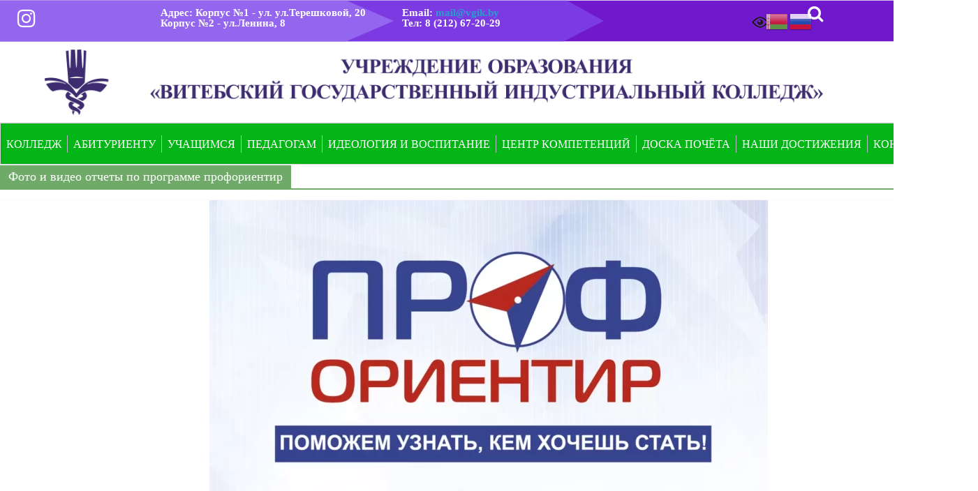

--- FILE ---
content_type: text/html; charset=UTF-8
request_url: https://vgik.by/category/abiturientu/shkola-budushhego-professionala-proforientir/proforientir/
body_size: 88884
content:
<!DOCTYPE html>
<html lang="ru-RU">
<head>
			<meta charset="UTF-8" />
		<meta name="viewport" content="width=device-width, initial-scale=1">
		<link rel="profile" href="http://gmpg.org/xfn/11" />
		<title>Фото и видео отчеты по программе профориентир &#8211; Витебский государственный индустриальный колледж</title>
<meta name='robots' content='max-image-preview:large' />
	<style>img:is([sizes="auto" i], [sizes^="auto," i]) { contain-intrinsic-size: 3000px 1500px }</style>
	<link rel='dns-prefetch' href='//fonts.googleapis.com' />
<link rel="alternate" type="application/rss+xml" title="Витебский государственный индустриальный колледж &raquo; Лента" href="https://vgik.by/feed/" />
<link rel="alternate" type="application/rss+xml" title="Витебский государственный индустриальный колледж &raquo; Лента комментариев" href="https://vgik.by/comments/feed/" />
<link rel="alternate" type="application/rss+xml" title="Витебский государственный индустриальный колледж &raquo; Лента рубрики Фото и видео отчеты по программе профориентир" href="https://vgik.by/category/abiturientu-2024/shkola-budushhego-professionala-proforientir/proforientir/feed/" />
<script type="text/javascript">
/* <![CDATA[ */
window._wpemojiSettings = {"baseUrl":"https:\/\/s.w.org\/images\/core\/emoji\/16.0.1\/72x72\/","ext":".png","svgUrl":"https:\/\/s.w.org\/images\/core\/emoji\/16.0.1\/svg\/","svgExt":".svg","source":{"concatemoji":"https:\/\/vgik.by\/wp-includes\/js\/wp-emoji-release.min.js?ver=6.8.3"}};
/*! This file is auto-generated */
!function(s,n){var o,i,e;function c(e){try{var t={supportTests:e,timestamp:(new Date).valueOf()};sessionStorage.setItem(o,JSON.stringify(t))}catch(e){}}function p(e,t,n){e.clearRect(0,0,e.canvas.width,e.canvas.height),e.fillText(t,0,0);var t=new Uint32Array(e.getImageData(0,0,e.canvas.width,e.canvas.height).data),a=(e.clearRect(0,0,e.canvas.width,e.canvas.height),e.fillText(n,0,0),new Uint32Array(e.getImageData(0,0,e.canvas.width,e.canvas.height).data));return t.every(function(e,t){return e===a[t]})}function u(e,t){e.clearRect(0,0,e.canvas.width,e.canvas.height),e.fillText(t,0,0);for(var n=e.getImageData(16,16,1,1),a=0;a<n.data.length;a++)if(0!==n.data[a])return!1;return!0}function f(e,t,n,a){switch(t){case"flag":return n(e,"\ud83c\udff3\ufe0f\u200d\u26a7\ufe0f","\ud83c\udff3\ufe0f\u200b\u26a7\ufe0f")?!1:!n(e,"\ud83c\udde8\ud83c\uddf6","\ud83c\udde8\u200b\ud83c\uddf6")&&!n(e,"\ud83c\udff4\udb40\udc67\udb40\udc62\udb40\udc65\udb40\udc6e\udb40\udc67\udb40\udc7f","\ud83c\udff4\u200b\udb40\udc67\u200b\udb40\udc62\u200b\udb40\udc65\u200b\udb40\udc6e\u200b\udb40\udc67\u200b\udb40\udc7f");case"emoji":return!a(e,"\ud83e\udedf")}return!1}function g(e,t,n,a){var r="undefined"!=typeof WorkerGlobalScope&&self instanceof WorkerGlobalScope?new OffscreenCanvas(300,150):s.createElement("canvas"),o=r.getContext("2d",{willReadFrequently:!0}),i=(o.textBaseline="top",o.font="600 32px Arial",{});return e.forEach(function(e){i[e]=t(o,e,n,a)}),i}function t(e){var t=s.createElement("script");t.src=e,t.defer=!0,s.head.appendChild(t)}"undefined"!=typeof Promise&&(o="wpEmojiSettingsSupports",i=["flag","emoji"],n.supports={everything:!0,everythingExceptFlag:!0},e=new Promise(function(e){s.addEventListener("DOMContentLoaded",e,{once:!0})}),new Promise(function(t){var n=function(){try{var e=JSON.parse(sessionStorage.getItem(o));if("object"==typeof e&&"number"==typeof e.timestamp&&(new Date).valueOf()<e.timestamp+604800&&"object"==typeof e.supportTests)return e.supportTests}catch(e){}return null}();if(!n){if("undefined"!=typeof Worker&&"undefined"!=typeof OffscreenCanvas&&"undefined"!=typeof URL&&URL.createObjectURL&&"undefined"!=typeof Blob)try{var e="postMessage("+g.toString()+"("+[JSON.stringify(i),f.toString(),p.toString(),u.toString()].join(",")+"));",a=new Blob([e],{type:"text/javascript"}),r=new Worker(URL.createObjectURL(a),{name:"wpTestEmojiSupports"});return void(r.onmessage=function(e){c(n=e.data),r.terminate(),t(n)})}catch(e){}c(n=g(i,f,p,u))}t(n)}).then(function(e){for(var t in e)n.supports[t]=e[t],n.supports.everything=n.supports.everything&&n.supports[t],"flag"!==t&&(n.supports.everythingExceptFlag=n.supports.everythingExceptFlag&&n.supports[t]);n.supports.everythingExceptFlag=n.supports.everythingExceptFlag&&!n.supports.flag,n.DOMReady=!1,n.readyCallback=function(){n.DOMReady=!0}}).then(function(){return e}).then(function(){var e;n.supports.everything||(n.readyCallback(),(e=n.source||{}).concatemoji?t(e.concatemoji):e.wpemoji&&e.twemoji&&(t(e.twemoji),t(e.wpemoji)))}))}((window,document),window._wpemojiSettings);
/* ]]> */
</script>
<style id='wp-emoji-styles-inline-css' type='text/css'>

	img.wp-smiley, img.emoji {
		display: inline !important;
		border: none !important;
		box-shadow: none !important;
		height: 1em !important;
		width: 1em !important;
		margin: 0 0.07em !important;
		vertical-align: -0.1em !important;
		background: none !important;
		padding: 0 !important;
	}
</style>
<link rel='stylesheet' id='wp-block-library-css' href='https://vgik.by/wp-includes/css/dist/block-library/style.min.css?ver=6.8.3' type='text/css' media='all' />
<style id='wp-block-library-theme-inline-css' type='text/css'>
.wp-block-audio :where(figcaption){color:#555;font-size:13px;text-align:center}.is-dark-theme .wp-block-audio :where(figcaption){color:#ffffffa6}.wp-block-audio{margin:0 0 1em}.wp-block-code{border:1px solid #ccc;border-radius:4px;font-family:Menlo,Consolas,monaco,monospace;padding:.8em 1em}.wp-block-embed :where(figcaption){color:#555;font-size:13px;text-align:center}.is-dark-theme .wp-block-embed :where(figcaption){color:#ffffffa6}.wp-block-embed{margin:0 0 1em}.blocks-gallery-caption{color:#555;font-size:13px;text-align:center}.is-dark-theme .blocks-gallery-caption{color:#ffffffa6}:root :where(.wp-block-image figcaption){color:#555;font-size:13px;text-align:center}.is-dark-theme :root :where(.wp-block-image figcaption){color:#ffffffa6}.wp-block-image{margin:0 0 1em}.wp-block-pullquote{border-bottom:4px solid;border-top:4px solid;color:currentColor;margin-bottom:1.75em}.wp-block-pullquote cite,.wp-block-pullquote footer,.wp-block-pullquote__citation{color:currentColor;font-size:.8125em;font-style:normal;text-transform:uppercase}.wp-block-quote{border-left:.25em solid;margin:0 0 1.75em;padding-left:1em}.wp-block-quote cite,.wp-block-quote footer{color:currentColor;font-size:.8125em;font-style:normal;position:relative}.wp-block-quote:where(.has-text-align-right){border-left:none;border-right:.25em solid;padding-left:0;padding-right:1em}.wp-block-quote:where(.has-text-align-center){border:none;padding-left:0}.wp-block-quote.is-large,.wp-block-quote.is-style-large,.wp-block-quote:where(.is-style-plain){border:none}.wp-block-search .wp-block-search__label{font-weight:700}.wp-block-search__button{border:1px solid #ccc;padding:.375em .625em}:where(.wp-block-group.has-background){padding:1.25em 2.375em}.wp-block-separator.has-css-opacity{opacity:.4}.wp-block-separator{border:none;border-bottom:2px solid;margin-left:auto;margin-right:auto}.wp-block-separator.has-alpha-channel-opacity{opacity:1}.wp-block-separator:not(.is-style-wide):not(.is-style-dots){width:100px}.wp-block-separator.has-background:not(.is-style-dots){border-bottom:none;height:1px}.wp-block-separator.has-background:not(.is-style-wide):not(.is-style-dots){height:2px}.wp-block-table{margin:0 0 1em}.wp-block-table td,.wp-block-table th{word-break:normal}.wp-block-table :where(figcaption){color:#555;font-size:13px;text-align:center}.is-dark-theme .wp-block-table :where(figcaption){color:#ffffffa6}.wp-block-video :where(figcaption){color:#555;font-size:13px;text-align:center}.is-dark-theme .wp-block-video :where(figcaption){color:#ffffffa6}.wp-block-video{margin:0 0 1em}:root :where(.wp-block-template-part.has-background){margin-bottom:0;margin-top:0;padding:1.25em 2.375em}
</style>
<style id='classic-theme-styles-inline-css' type='text/css'>
/*! This file is auto-generated */
.wp-block-button__link{color:#fff;background-color:#32373c;border-radius:9999px;box-shadow:none;text-decoration:none;padding:calc(.667em + 2px) calc(1.333em + 2px);font-size:1.125em}.wp-block-file__button{background:#32373c;color:#fff;text-decoration:none}
</style>
<style id='global-styles-inline-css' type='text/css'>
:root{--wp--preset--aspect-ratio--square: 1;--wp--preset--aspect-ratio--4-3: 4/3;--wp--preset--aspect-ratio--3-4: 3/4;--wp--preset--aspect-ratio--3-2: 3/2;--wp--preset--aspect-ratio--2-3: 2/3;--wp--preset--aspect-ratio--16-9: 16/9;--wp--preset--aspect-ratio--9-16: 9/16;--wp--preset--color--black: #000000;--wp--preset--color--cyan-bluish-gray: #abb8c3;--wp--preset--color--white: #ffffff;--wp--preset--color--pale-pink: #f78da7;--wp--preset--color--vivid-red: #cf2e2e;--wp--preset--color--luminous-vivid-orange: #ff6900;--wp--preset--color--luminous-vivid-amber: #fcb900;--wp--preset--color--light-green-cyan: #7bdcb5;--wp--preset--color--vivid-green-cyan: #00d084;--wp--preset--color--pale-cyan-blue: #8ed1fc;--wp--preset--color--vivid-cyan-blue: #0693e3;--wp--preset--color--vivid-purple: #9b51e0;--wp--preset--gradient--vivid-cyan-blue-to-vivid-purple: linear-gradient(135deg,rgba(6,147,227,1) 0%,rgb(155,81,224) 100%);--wp--preset--gradient--light-green-cyan-to-vivid-green-cyan: linear-gradient(135deg,rgb(122,220,180) 0%,rgb(0,208,130) 100%);--wp--preset--gradient--luminous-vivid-amber-to-luminous-vivid-orange: linear-gradient(135deg,rgba(252,185,0,1) 0%,rgba(255,105,0,1) 100%);--wp--preset--gradient--luminous-vivid-orange-to-vivid-red: linear-gradient(135deg,rgba(255,105,0,1) 0%,rgb(207,46,46) 100%);--wp--preset--gradient--very-light-gray-to-cyan-bluish-gray: linear-gradient(135deg,rgb(238,238,238) 0%,rgb(169,184,195) 100%);--wp--preset--gradient--cool-to-warm-spectrum: linear-gradient(135deg,rgb(74,234,220) 0%,rgb(151,120,209) 20%,rgb(207,42,186) 40%,rgb(238,44,130) 60%,rgb(251,105,98) 80%,rgb(254,248,76) 100%);--wp--preset--gradient--blush-light-purple: linear-gradient(135deg,rgb(255,206,236) 0%,rgb(152,150,240) 100%);--wp--preset--gradient--blush-bordeaux: linear-gradient(135deg,rgb(254,205,165) 0%,rgb(254,45,45) 50%,rgb(107,0,62) 100%);--wp--preset--gradient--luminous-dusk: linear-gradient(135deg,rgb(255,203,112) 0%,rgb(199,81,192) 50%,rgb(65,88,208) 100%);--wp--preset--gradient--pale-ocean: linear-gradient(135deg,rgb(255,245,203) 0%,rgb(182,227,212) 50%,rgb(51,167,181) 100%);--wp--preset--gradient--electric-grass: linear-gradient(135deg,rgb(202,248,128) 0%,rgb(113,206,126) 100%);--wp--preset--gradient--midnight: linear-gradient(135deg,rgb(2,3,129) 0%,rgb(40,116,252) 100%);--wp--preset--font-size--small: 13px;--wp--preset--font-size--medium: 20px;--wp--preset--font-size--large: 36px;--wp--preset--font-size--x-large: 42px;--wp--preset--spacing--20: 0.44rem;--wp--preset--spacing--30: 0.67rem;--wp--preset--spacing--40: 1rem;--wp--preset--spacing--50: 1.5rem;--wp--preset--spacing--60: 2.25rem;--wp--preset--spacing--70: 3.38rem;--wp--preset--spacing--80: 5.06rem;--wp--preset--shadow--natural: 6px 6px 9px rgba(0, 0, 0, 0.2);--wp--preset--shadow--deep: 12px 12px 50px rgba(0, 0, 0, 0.4);--wp--preset--shadow--sharp: 6px 6px 0px rgba(0, 0, 0, 0.2);--wp--preset--shadow--outlined: 6px 6px 0px -3px rgba(255, 255, 255, 1), 6px 6px rgba(0, 0, 0, 1);--wp--preset--shadow--crisp: 6px 6px 0px rgba(0, 0, 0, 1);}:where(.is-layout-flex){gap: 0.5em;}:where(.is-layout-grid){gap: 0.5em;}body .is-layout-flex{display: flex;}.is-layout-flex{flex-wrap: wrap;align-items: center;}.is-layout-flex > :is(*, div){margin: 0;}body .is-layout-grid{display: grid;}.is-layout-grid > :is(*, div){margin: 0;}:where(.wp-block-columns.is-layout-flex){gap: 2em;}:where(.wp-block-columns.is-layout-grid){gap: 2em;}:where(.wp-block-post-template.is-layout-flex){gap: 1.25em;}:where(.wp-block-post-template.is-layout-grid){gap: 1.25em;}.has-black-color{color: var(--wp--preset--color--black) !important;}.has-cyan-bluish-gray-color{color: var(--wp--preset--color--cyan-bluish-gray) !important;}.has-white-color{color: var(--wp--preset--color--white) !important;}.has-pale-pink-color{color: var(--wp--preset--color--pale-pink) !important;}.has-vivid-red-color{color: var(--wp--preset--color--vivid-red) !important;}.has-luminous-vivid-orange-color{color: var(--wp--preset--color--luminous-vivid-orange) !important;}.has-luminous-vivid-amber-color{color: var(--wp--preset--color--luminous-vivid-amber) !important;}.has-light-green-cyan-color{color: var(--wp--preset--color--light-green-cyan) !important;}.has-vivid-green-cyan-color{color: var(--wp--preset--color--vivid-green-cyan) !important;}.has-pale-cyan-blue-color{color: var(--wp--preset--color--pale-cyan-blue) !important;}.has-vivid-cyan-blue-color{color: var(--wp--preset--color--vivid-cyan-blue) !important;}.has-vivid-purple-color{color: var(--wp--preset--color--vivid-purple) !important;}.has-black-background-color{background-color: var(--wp--preset--color--black) !important;}.has-cyan-bluish-gray-background-color{background-color: var(--wp--preset--color--cyan-bluish-gray) !important;}.has-white-background-color{background-color: var(--wp--preset--color--white) !important;}.has-pale-pink-background-color{background-color: var(--wp--preset--color--pale-pink) !important;}.has-vivid-red-background-color{background-color: var(--wp--preset--color--vivid-red) !important;}.has-luminous-vivid-orange-background-color{background-color: var(--wp--preset--color--luminous-vivid-orange) !important;}.has-luminous-vivid-amber-background-color{background-color: var(--wp--preset--color--luminous-vivid-amber) !important;}.has-light-green-cyan-background-color{background-color: var(--wp--preset--color--light-green-cyan) !important;}.has-vivid-green-cyan-background-color{background-color: var(--wp--preset--color--vivid-green-cyan) !important;}.has-pale-cyan-blue-background-color{background-color: var(--wp--preset--color--pale-cyan-blue) !important;}.has-vivid-cyan-blue-background-color{background-color: var(--wp--preset--color--vivid-cyan-blue) !important;}.has-vivid-purple-background-color{background-color: var(--wp--preset--color--vivid-purple) !important;}.has-black-border-color{border-color: var(--wp--preset--color--black) !important;}.has-cyan-bluish-gray-border-color{border-color: var(--wp--preset--color--cyan-bluish-gray) !important;}.has-white-border-color{border-color: var(--wp--preset--color--white) !important;}.has-pale-pink-border-color{border-color: var(--wp--preset--color--pale-pink) !important;}.has-vivid-red-border-color{border-color: var(--wp--preset--color--vivid-red) !important;}.has-luminous-vivid-orange-border-color{border-color: var(--wp--preset--color--luminous-vivid-orange) !important;}.has-luminous-vivid-amber-border-color{border-color: var(--wp--preset--color--luminous-vivid-amber) !important;}.has-light-green-cyan-border-color{border-color: var(--wp--preset--color--light-green-cyan) !important;}.has-vivid-green-cyan-border-color{border-color: var(--wp--preset--color--vivid-green-cyan) !important;}.has-pale-cyan-blue-border-color{border-color: var(--wp--preset--color--pale-cyan-blue) !important;}.has-vivid-cyan-blue-border-color{border-color: var(--wp--preset--color--vivid-cyan-blue) !important;}.has-vivid-purple-border-color{border-color: var(--wp--preset--color--vivid-purple) !important;}.has-vivid-cyan-blue-to-vivid-purple-gradient-background{background: var(--wp--preset--gradient--vivid-cyan-blue-to-vivid-purple) !important;}.has-light-green-cyan-to-vivid-green-cyan-gradient-background{background: var(--wp--preset--gradient--light-green-cyan-to-vivid-green-cyan) !important;}.has-luminous-vivid-amber-to-luminous-vivid-orange-gradient-background{background: var(--wp--preset--gradient--luminous-vivid-amber-to-luminous-vivid-orange) !important;}.has-luminous-vivid-orange-to-vivid-red-gradient-background{background: var(--wp--preset--gradient--luminous-vivid-orange-to-vivid-red) !important;}.has-very-light-gray-to-cyan-bluish-gray-gradient-background{background: var(--wp--preset--gradient--very-light-gray-to-cyan-bluish-gray) !important;}.has-cool-to-warm-spectrum-gradient-background{background: var(--wp--preset--gradient--cool-to-warm-spectrum) !important;}.has-blush-light-purple-gradient-background{background: var(--wp--preset--gradient--blush-light-purple) !important;}.has-blush-bordeaux-gradient-background{background: var(--wp--preset--gradient--blush-bordeaux) !important;}.has-luminous-dusk-gradient-background{background: var(--wp--preset--gradient--luminous-dusk) !important;}.has-pale-ocean-gradient-background{background: var(--wp--preset--gradient--pale-ocean) !important;}.has-electric-grass-gradient-background{background: var(--wp--preset--gradient--electric-grass) !important;}.has-midnight-gradient-background{background: var(--wp--preset--gradient--midnight) !important;}.has-small-font-size{font-size: var(--wp--preset--font-size--small) !important;}.has-medium-font-size{font-size: var(--wp--preset--font-size--medium) !important;}.has-large-font-size{font-size: var(--wp--preset--font-size--large) !important;}.has-x-large-font-size{font-size: var(--wp--preset--font-size--x-large) !important;}
:where(.wp-block-post-template.is-layout-flex){gap: 1.25em;}:where(.wp-block-post-template.is-layout-grid){gap: 1.25em;}
:where(.wp-block-columns.is-layout-flex){gap: 2em;}:where(.wp-block-columns.is-layout-grid){gap: 2em;}
:root :where(.wp-block-pullquote){font-size: 1.5em;line-height: 1.6;}
</style>
<link rel='stylesheet' id='contact-form-7-css' href='https://vgik.by/wp-content/plugins/contact-form-7/includes/css/styles.css?ver=5.8.4' type='text/css' media='all' />
<link rel='stylesheet' id='ppv-public-css' href='https://vgik.by/wp-content/plugins/document-emberdder/dist/public.css?ver=1.8.4' type='text/css' media='all' />
<link rel='stylesheet' id='vi-style-css' href='https://vgik.by/wp-content/plugins/for-the-visually-impaired/css/styles.css?ver=6.8.3' type='text/css' media='all' />
<style id='vi-style-inline-css' type='text/css'>

		.vi-on-img-button{
  background: url(https://vgik.by/wp-content/plugins/for-the-visually-impaired/img/icon_24.png) 100% 100% no-repeat;
  background-size: contain;
    display: inline-block;
    vertical-align: middle;
    height: 24px;
    width: 24px;
    text-decoration: none;
    outline: 0;
		}
#bt_widget-vi-on a {
	text-align: center;
	cursor: pointer;
	background: ;
	box-shadow: 0 -3px 0 rgba(0, 0, 0, 0.1) inset;
	border: 0 none;
	border-radius: 6px;
	overflow: hidden;
    font-size: 15px;
    padding: 13px 18px 16px;
	text-decoration: none;
	display: inline-block;
	font-family: arial;
    font-weight: 700;
	line-height: 100%;
	text-shadow: 1px 1px 0 rgba(0, 0, 0, 0.12);
	margin-top: -3px;
    color: ;
    border-radius: 10px;
    vertical-align:middle;

}


#bt_widget-vi-on a:hover {
	-o-box-shadow: 0 -1px 0 rgba(0, 0, 0, 0.14) inset;
	-moz-box-shadow: 0 -1px 0 rgba(0, 0, 0, 0.14) inset;
	-webkit-box-shadow: 0 -1px 0 rgba(0, 0, 0, 0.14) inset;
	box-shadow: 0 -1px 0 rgba(0, 0, 0, 0.14) inset;
	text-decoration: underline;	
}

#bt_widget-vi-on .vi_widget_img {
    vertical-align:middle;
}
#bt_widget-vi-on  {
	    position: relative;
    top: 0;
    left: 0;
    color: #000000;
    font-size: 18px;
    letter-spacing: 0;
    text-align: center;
}
.vi-close{
	vertical-align: middle;
	text-align: center;
	display: flex;
	justify-content: center;
	align-items: center;
	font-size: 16px;
	text-decoration: none;
	font-weight: bold;
	vertical-align: middle;
	word-break: break-all;
    word-wrap: break-word;

}
.bt_widget-vi{
	vertical-align: middle;
	text-align: center;
	
}
		
		
</style>
<link rel='stylesheet' id='baguettebox-css-css' href='https://vgik.by/wp-content/plugins/gallery-block-lightbox/dist/baguetteBox.min.css?ver=1.11.1' type='text/css' media='all' />
<link rel='stylesheet' id='megamenu-css' href='https://vgik.by/wp-content/uploads/maxmegamenu/style.css?ver=035a58' type='text/css' media='all' />
<link rel='stylesheet' id='dashicons-css' href='https://vgik.by/wp-includes/css/dashicons.min.css?ver=6.8.3' type='text/css' media='all' />
<link rel='stylesheet' id='colormag_style-css' href='https://vgik.by/wp-content/themes/colormag-pro/style.css?ver=3.2.1' type='text/css' media='all' />
<style id='colormag_style-inline-css' type='text/css'>
.colormag-button, blockquote, button, input[type=reset], input[type=button], input[type=submit], .home-icon.front_page_on, .main-navigation a:hover, .main-navigation ul li ul li a:hover, .main-navigation ul li ul li:hover>a, .main-navigation ul li.current-menu-ancestor>a, .main-navigation ul li.current-menu-item ul li a:hover, .main-navigation ul li.current-menu-item>a, .main-navigation ul li.current_page_ancestor>a, .main-navigation ul li.current_page_item>a, .main-navigation ul li:hover>a, .main-small-navigation li a:hover, .site-header .menu-toggle:hover, #masthead.colormag-header-classic .main-navigation ul ul.sub-menu li:hover > a, #masthead.colormag-header-classic .main-navigation ul ul.sub-menu li.current-menu-ancestor > a, #masthead.colormag-header-classic .main-navigation ul ul.sub-menu li.current-menu-item > a, #masthead.colormag-header-clean #site-navigation .menu-toggle:hover, #masthead.colormag-header-clean #site-navigation.main-small-navigation .menu-toggle, #masthead.colormag-header-classic #site-navigation.main-small-navigation .menu-toggle, #masthead .main-small-navigation li:hover > a, #masthead .main-small-navigation li.current-page-ancestor > a, #masthead .main-small-navigation li.current-menu-ancestor > a, #masthead .main-small-navigation li.current-page-item > a, #masthead .main-small-navigation li.current-menu-item > a, #masthead.colormag-header-classic #site-navigation .menu-toggle:hover, .main-navigation ul li.focus > a, #masthead.colormag-header-classic .main-navigation ul ul.sub-menu li.focus > a, .main-small-navigation .current-menu-item>a, .main-small-navigation .current_page_item>a, #masthead.colormag-header-clean .main-small-navigation li:hover > a, #masthead.colormag-header-clean .main-small-navigation li.current-page-ancestor > a, #masthead.colormag-header-clean .main-small-navigation li.current-menu-ancestor > a, #masthead.colormag-header-clean .main-small-navigation li.current-page-item > a, #masthead.colormag-header-clean .main-small-navigation li.current-menu-item > a, #main .breaking-news-latest, .fa.search-top:hover, .widget_featured_posts .article-content .above-entry-meta .cat-links a, .widget_call_to_action .btn--primary, .colormag-footer--classic .footer-widgets-area .widget-title span::before, .colormag-footer--classic-bordered .footer-widgets-area .widget-title span::before, .widget_featured_posts .widget-title span, .widget_featured_slider .slide-content .above-entry-meta .cat-links a, .widget_highlighted_posts .article-content .above-entry-meta .cat-links a, .category-slide-next, .category-slide-prev, .slide-next, .slide-prev, .tabbed-widget ul li, #content .wp-pagenavi .current,#content .wp-pagenavi a:hover, #secondary .widget-title span,#content .post .article-content .above-entry-meta .cat-links a, .page-header .page-title span, .entry-meta .post-format i, .format-link, .more-link, .infinite-scroll .tg-infinite-scroll, .no-more-post-text, .pagination span, .comments-area .comment-author-link span, .footer-widgets-area .widget-title span, .advertisement_above_footer .widget-title span, .sub-toggle, .error, #primary .widget-title span, .related-posts-wrapper.style-three .article-content .entry-title a:hover:before, .widget_slider_area .widget-title span, .widget_beside_slider .widget-title span, .top-full-width-sidebar .widget-title span, .wp-block-quote, .wp-block-quote.is-style-large, .wp-block-quote.has-text-align-right, .page-numbers .current{background-color:#6faa68;}a, #masthead .main-small-navigation li:hover > .sub-toggle i, #masthead .main-small-navigation li.current-page-ancestor > .sub-toggle i, #masthead .main-small-navigation li.current-menu-ancestor > .sub-toggle i, #masthead .main-small-navigation li.current-page-item > .sub-toggle i, #masthead .main-small-navigation li.current-menu-item > .sub-toggle i, #masthead.colormag-header-classic #site-navigation .fa.search-top:hover, #masthead.colormag-header-classic #site-navigation.main-small-navigation .random-post a:hover .fa-random, #masthead.colormag-header-classic #site-navigation.main-navigation .random-post a:hover .fa-random, #masthead.colormag-header-classic .breaking-news .newsticker a:hover, .dark-skin #masthead.colormag-header-classic #site-navigation.main-navigation .home-icon:hover .fa, #masthead.colormag-header-classic .main-navigation .home-icon a:hover .fa, .byline a:hover, .comments a:hover, .edit-link a:hover, .posted-on a:hover, .social-links:not(.search-random-icons-container .social-links) i.fa:hover, .tag-links a:hover, #masthead.colormag-header-clean .social-links li:hover i.fa, #masthead.colormag-header-classic .social-links li:hover i.fa, #masthead.colormag-header-clean .breaking-news .newsticker a:hover, .widget_featured_posts .article-content .entry-title a:hover, .widget_featured_slider .slide-content .below-entry-meta .byline a:hover, .widget_featured_slider .slide-content .below-entry-meta .comments a:hover, .widget_featured_slider .slide-content .below-entry-meta .posted-on a:hover, .widget_featured_slider .slide-content .entry-title a:hover, .widget_block_picture_news.widget_featured_posts .article-content .entry-title a:hover, .widget_highlighted_posts .article-content .below-entry-meta .byline a:hover, .widget_highlighted_posts .article-content .below-entry-meta .comments a:hover, .widget_highlighted_posts .article-content .below-entry-meta .posted-on a:hover, .widget_highlighted_posts .article-content .entry-title a:hover, i.fa-arrow-up, i.fa-arrow-down, #site-title a, #content .post .article-content .entry-title a:hover, .entry-meta .byline i, .entry-meta .cat-links i, .entry-meta a, .post .entry-title a:hover, .search .entry-title a:hover, .entry-meta .comments-link a:hover, .entry-meta .edit-link a:hover, .entry-meta .posted-on a:hover, .entry-meta .tag-links a:hover, .single #content .tags a:hover, .count, .next a:hover, .previous a:hover, .related-posts-main-title .fa, .single-related-posts .article-content .entry-title a:hover, .pagination a span:hover, #content .comments-area a.comment-edit-link:hover, #content .comments-area a.comment-permalink:hover, #content .comments-area article header cite a:hover, .comments-area .comment-author-link a:hover, .comment .comment-reply-link:hover, .nav-next a, .nav-previous a, #colophon .footer-menu ul li a:hover, .footer-widgets-area a:hover, a#scroll-up i, .main-small-navigation li.current-menu-item > .sub-toggle i, .num-404, .related-posts-wrapper-flyout .entry-title a:hover, .human-diff-time .human-diff-time-display:hover{color:#6faa68;}#site-navigation{border-top-color:#6faa68;}#masthead.colormag-header-classic .main-navigation ul ul.sub-menu li:hover, #masthead.colormag-header-classic .main-navigation ul ul.sub-menu li.current-menu-ancestor, #masthead.colormag-header-classic .main-navigation ul ul.sub-menu li.current-menu-item, #masthead.colormag-header-classic #site-navigation .menu-toggle:hover, #masthead.colormag-header-classic #site-navigation.main-small-navigation .menu-toggle, #masthead.colormag-header-classic .main-navigation ul > li:hover > a, #masthead.colormag-header-classic .main-navigation ul > li.current-menu-item > a, #masthead.colormag-header-classic .main-navigation ul > li.current-menu-ancestor > a, #masthead.colormag-header-classic .main-navigation ul li.focus > a, .pagination a span:hover{border-color:#6faa68;}.widget_featured_posts .widget-title, #secondary .widget-title, #tertiary .widget-title, .page-header .page-title, .footer-widgets-area .widget-title, .advertisement_above_footer .widget-title, #primary .widget-title, .widget_slider_area .widget-title, .widget_beside_slider .widget-title, .top-full-width-sidebar .widget-title{border-bottom-color:#6faa68;}#site-navigation, #masthead.colormag-header-clean #site-navigation .inner-wrap, #masthead.colormag-header-clean--full-width #site-navigation{background-color:rgb(143,192,224);}#main{background-color:rgb(255,255,255);}.colormag-button, input[type="reset"], input[type="button"], input[type="submit"], button, .more-link span{color:#000000;}body, button, input, select ,textarea{color:#0b0060;}body, button, input, select, textarea, blockquote p, .entry-meta, .more-link, dl, .previous a, .next a, .nav-previous a, .nav-next a, #respond h3#reply-title #cancel-comment-reply-link, #respond form input[type="text"], #respond form textarea, #secondary .widget, .error-404 .widget{font-family:Georgia,Times,"Times New Roman",serif;}h1 ,h2, h3, h4, h5, h6{font-family:Georgia,Times,"Times New Roman",serif;}
</style>
<link rel='stylesheet' id='colormag-fontawesome-css' href='https://vgik.by/wp-content/themes/colormag-pro/fontawesome/css/font-awesome.min.css?ver=3.2.1' type='text/css' media='all' />
<link rel='stylesheet' id='colormag_googlefonts-css' href='//fonts.googleapis.com/css?family=Open+Sans%3A600%2Cregular&#038;subset=latin&#038;1&#038;display=swap&#038;ver=3.2.1' type='text/css' media='all' />
<style id='kadence-blocks-global-variables-inline-css' type='text/css'>
:root {--global-kb-font-size-sm:clamp(0.8rem, 0.73rem + 0.217vw, 0.9rem);--global-kb-font-size-md:clamp(1.1rem, 0.995rem + 0.326vw, 1.25rem);--global-kb-font-size-lg:clamp(1.75rem, 1.576rem + 0.543vw, 2rem);--global-kb-font-size-xl:clamp(2.25rem, 1.728rem + 1.63vw, 3rem);--global-kb-font-size-xxl:clamp(2.5rem, 1.456rem + 3.26vw, 4rem);--global-kb-font-size-xxxl:clamp(2.75rem, 0.489rem + 7.065vw, 6rem);}:root {--global-palette1: #3182CE;--global-palette2: #2B6CB0;--global-palette3: #1A202C;--global-palette4: #2D3748;--global-palette5: #4A5568;--global-palette6: #718096;--global-palette7: #EDF2F7;--global-palette8: #F7FAFC;--global-palette9: #ffffff;}
</style>
<!--n2css--><script type="text/javascript" src="https://vgik.by/wp-content/plugins/wp-yandex-metrika/assets/YmEc.min.js?ver=1.2.0" id="wp-yandex-metrika_YmEc-js"></script>
<script type="text/javascript" id="wp-yandex-metrika_YmEc-js-after">
/* <![CDATA[ */
window.tmpwpym={datalayername:'dataLayer',counters:JSON.parse('[{"number":"89177687","webvisor":"1"}]'),targets:JSON.parse('[]')};
/* ]]> */
</script>
<script type="text/javascript" src="https://vgik.by/wp-includes/js/jquery/jquery.min.js?ver=3.7.1" id="jquery-core-js"></script>
<script type="text/javascript" src="https://vgik.by/wp-includes/js/jquery/jquery-migrate.min.js?ver=3.4.1" id="jquery-migrate-js"></script>
<script type="text/javascript" src="https://vgik.by/wp-content/plugins/wp-yandex-metrika/assets/frontend.min.js?ver=1.2.0" id="wp-yandex-metrika_frontend-js"></script>
<script type="text/javascript" src="https://vgik.by/wp-content/plugins/document-emberdder/dist/public.js?ver=1.8.4" id="ppv-public-js"></script>
<!--[if lte IE 8]>
<script type="text/javascript" src="https://vgik.by/wp-content/themes/colormag-pro/js/html5shiv.min.js?ver=3.2.1" id="html5-js"></script>
<![endif]-->
<link rel="https://api.w.org/" href="https://vgik.by/wp-json/" /><link rel="alternate" title="JSON" type="application/json" href="https://vgik.by/wp-json/wp/v2/categories/80" /><link rel="EditURI" type="application/rsd+xml" title="RSD" href="https://vgik.by/xmlrpc.php?rsd" />
<meta name="generator" content="WordPress 6.8.3" />
<meta name="verification" content="f612c7d25f5690ad41496fcfdbf8d1" /><style type="text/css" id="custom-background-css">
body.custom-background { background-color: #ffffff; }
</style>
	        <!-- Yandex.Metrica counter -->
        <script type="text/javascript">
            (function (m, e, t, r, i, k, a) {
                m[i] = m[i] || function () {
                    (m[i].a = m[i].a || []).push(arguments)
                };
                m[i].l = 1 * new Date();
                k = e.createElement(t), a = e.getElementsByTagName(t)[0], k.async = 1, k.src = r, a.parentNode.insertBefore(k, a)
            })

            (window, document, "script", "https://mc.yandex.ru/metrika/tag.js", "ym");

            ym("89177687", "init", {
                clickmap: true,
                trackLinks: true,
                accurateTrackBounce: true,
                webvisor: true,
                ecommerce: "dataLayer",
                params: {
                    __ym: {
                        "ymCmsPlugin": {
                            "cms": "wordpress",
                            "cmsVersion":"6.8",
                            "pluginVersion": "1.2.0",
                            "ymCmsRip": "1300998228"
                        }
                    }
                }
            });
        </script>
        <!-- /Yandex.Metrica counter -->
        		<style type="text/css" id="wp-custom-css">
			body {
	font-family: "Times New Roman", Times, serif !important;
}

.gt_switcher_wrapper {
	right: 9%!important;
	
}

.search-random-icons-container{
	position: absolute;
	top: -180px;
	right: 15%;
}

.search-wrap button{
display: none;
}

.fa.search-top {
	color: #fff;
}

.social-links {
	position: absolute;
	top: 6px;
}

.social-links i.fa {
	font-size: 30px;
}

.social-links i.fa-instagram {
	color: #fff;
}

.news-bar {
	padding: 0;
}

.home-icon {
display: none;
}

.is-sticky {
	left:1%;
}
#header-text-nav-container{
    background-color: #fff;
}
#main{
    background-color: #fff;
	  padding-top: 1px !important;
}

a.glink span {
	color:#0b0060;
}

#site-navigation {
	background-color: #03b517;
	border: 1px solid #d5d5d5;
	color: #0b0060;
	width: 1400px;
  margin: auto;
	height: 60px;
	
}
.footer-widgets-wrapper {
	background-color:rgb(37, 39, 48);
}
.home-icon .front_page_on {
	background-color: #fff !important;
}
.front_page_on:hover {
		background-color: #fff !important;
}
.main-navigation .sub-menu {
background-color:#fff;
	color: #0b0060;
}

table {
	border-color: #8D398E !important;
    border-style: solid; 
	border:2px;
}
#header-text-nav-wrap {
	padding: 0;
}
#header-logo-image {
	padding: 0;
}
.inner-wrap {
	width: 1400px;
}
.main-navigation li {
	padding-right: 0px;
}
#mega-menu-wrap-top-bar #mega-menu-top-bar {
	display: flex;
    flex-direction: column;
}
.menu-item:hover a {
	background-color:#fff;
		color: #0b0060;
}

#menu-item-1226 {
	background-color:#047961;
}
.footer-full-width-sidebar.inner-wrap {
	display: flex;
    flex-wrap: wrap;
    justify-content: space-evenly;
    align-items: center;
}


.wp-block-media-text.alignwide.is-stacked-on-mobile {
	
	margin-left:0!important;
	margin-right:0!important;
}
.widget_block_picture_news.widget_highlighted_posts .article-content: {
	background:none!important;
	box-shadow: none;
}

#post-1379 {
	color:black;
	text-align:justify;
	font-family: Times New Roman!important;
	font-size: 20px;
}
em {
		font-family: Times New Roman!important;
}

#block-85 {
	background-image: url(https://vgik.by/wp-content/uploads/2023/11/fioletovaja-linija-1400-na-58333.png);
		margin-bottom:20px;
}

#block-353 h5{
	padding-top: 15px;
	margin-left: 10px;
	color: #fff;
}

#widget[block-85] {
	background: -webkit-gradient(linear, left top, left bottom, from(rgba(0, 0, 0, 0)), to(rgba(4,121,97, 1)));
	background: linear-gradient(to bottom, rgba(0, 0, 0, 0), rgba(143, 192, 224, 1));
}
#colormag_highlighted_posts_widget-6 {
	width:100%;
	margin:auto;
	
}

#block-353 {
    width: 1400px;
	height: 60px;
	background-image: url(https://vgik.by/wp-content/uploads/2023/11/fioletovaja-linija-1400-na-58333.png);
}

#block-360 {
	margin-bottom: -40px;
}

#block-328 {
	width: 1400px;
	height: 60px;
		background-image: url(https://vgik.by/wp-content/uploads/2023/11/fioletovaja-linija-1400-na-58333.png);
}

#block-328 h5{
	padding-top: 15px;
	padding-left: 10px;
	color: #fff;
}

#block-331 {
	width: 1400px;
	height: 60px;
		background-image: url(https://vgik.by/wp-content/uploads/2023/11/fioletovaja-linija-1400-na-58333.png);
	margin-top: -35px;
}

#block-331 h5{
	padding-top: 15px;
	padding-left: 10px;
	color: #fff;
}

#block-361 {
	position: relative;
	right: 10px;
	bottom: 3340px;
}

#colormag_highlighted_posts_widget-8 {
	width:100%;
	margin:auto;
}

@media (min-width: 1200px) and (max-width: 1920px) { 
.widget_highlighted_post_area {
	min-width:775px;
	margin:auto;
		
}
	
	@media (max-width: 1400px) and (max-width: 1920px) { 
		.main-navigation a {
			padding: 10px 8px;
		}
		
}
	

.so-widget-sow-slider  {
		height:110px;
	}
}


.footer-widgets-wrapper {
	height: 35px;
}

#block-28 {
	position: absolute;
	top: 20px;
	right: 14%;
}

#main {
	padding-top: 5px;
}

.main-navigation li {
	border-right: 1px solid #b5b7c0;
}

#block-177 {
	margin-top: 10px;
}

#block-223 p a {
	color: #0b0060;
}

#block-269 p strong {
	display:block;
	font-size: 15px;
	position: fixed;
	top: 6px;
	left: 18%;
	color: #fff;
}

#block-271 p {
	font-size: 15px !important;
	position: fixed;
	top: 21px;
	left: 18%;
	color: #fff;
}

#block-272 p {
	font-size: 13px !important;
	position: absolute;
	top: 60px;
	left: 55%;
}

#block-233 p strong {
	display:block;
	font-size: 15px;
	position: fixed;
	top: 6px;
	left: 45%;
	color: #fff;
}

#block-234 p {
	font-size: 13px !important;
	position: absolute;
	top: 60px;
	left: 71%;
}

#block-236 p strong {
	display:block;
	font-size: 15px;
	position: fixed;
	top: 21px;
	left: 45%;
	color: #fff;
}

#block-237 p {
	display:block;
	font-size: 13px !important;
	position: absolute;
	top: 60px;
	left: 78%;
}

#block-276 {
	height: 64px;
}

#stroka_1 a {
	color: #241a70;
	
}

#colormag_highlighted_posts_widget-8 {
	margin-top: -72px
}

#block-296 {
	position: absolute;
	z-index: 1;
	left: 34%;
	height: 40px;
	margin-bottom: 20px;
}

#block-296 a {
  display: block;
	color: #0b0060;
	background-color: transparent;
	border: 1px solid #bfdaed;
	border-radius: 0px;
	padding:4px 21px !important;
	font-size: 17px;
	position: relative;
	top: 4px;
	opacity: 0.8;
	text-transform: uppercase;
}

#block-296 a:hover {
	font-size: 18px;
	border: 1px solid #84b6d7;
	color: black;
	opacity: 1;
}

#block-298 {
	position: absolute;
	z-index: 1;
	left: 19%;
	height: 40px;
	margin-bottom: 20px;
}

#block-298 a {
  display: block;
	color: #0b0060;
	background-color: transparent;
	border: 1px solid #bfdaed;
	border-radius: 0px;
	padding: 4px 21px !important;
	font-size: 17px;
	position: relative;
	top: 4px;
	opacity: 0.8;
	text-transform: uppercase;
}

#block-298 a:hover {
	font-size: 18px;
	border: 1px solid #84b6d7;
	color: black;
	opacity: 1;
}

#block-299 {
	position: absolute;
	z-index: 1;
	left: 85%;
	height: 40px;
	margin-bottom: 20px;
}

#block-299 a {
  display: block;
	color: #0b0060;
	background-color: transparent;
	border: 1px solid #bfdaed;
	border-radius: 0px;
	padding:4px 21px !important;
	font-size: 17px;
	position: relative;
	top: 4px;
	opacity: 0.8;
	text-transform: uppercase;
}

#block-299 a:hover {
	font-size: 18px;
	border: 1px solid #84b6d7;
	color: black;
	opacity: 1;
}

#block-301 {
	position: absolute;
	z-index: 1;
	left: 47%;
	height: 40px;
	margin-bottom: 20px;
}

#block-301 a {
  display: block;
	color: #0b0060;
	background-color: transparent;
	border: 1px solid #bfdaed;
	border-radius: 0px;
	padding:4px 21px !important;
	font-size: 17px;
	position: relative;
	top: 4px;
	opacity: 0.8;
	text-transform: uppercase;
}

#block-301 a:hover {
	font-size: 18px;
	border: 1px solid #84b6d7;
	color: black;
	opacity: 1;
}

#block-313 {
	position: absolute;
	z-index: 1;
	left: 64%;
	height: 40px;
	margin-bottom: 20px;
	
}

#block-313 a {
  display: block;
	color: #0b0060;
	background-color: transparent;
	border: 1px solid #bfdaed;
	border-radius: 0px;
	padding:4px 21px !important;
	font-size: 17px;
	position: relative;
	top: 4px;
	opacity: 0.8;
	text-transform: uppercase;
}

#block-313 a:hover {
	font-size: 18px;
	border: 1px solid #84b6d7;
	color: black;
	opacity: 1;
}
.pk_novsb {
	display: none !important;
}

@media (max-width: 1190px) {
	.widget_highlighted_posts .article-content .entry-title a { top: 0px;}
	
#block-271, #block-272,#block-269, #block-233, #block-234, #block-236, #block-237, .date-in-header, #block-296, #block-298, #block-299, #block-301 {
display: none;
	
}
	#colormag_highlighted_posts_widget-6 { margin-top:95px;}
	.widget_highlighted_posts .article-content {
		position:relative;
	}
	
.footer-widgets-wrapper {
		height: 165px;
	}
}

.cat-links {
	display:  none;
}

.below-entry-meta {
	display: none;
}

@media screen and (max-width: 1180px) {
	.inner-wrap {
		width: 100%;
	}
	#content {
		width:100%;
	}
	#site-navigation {
		width:100%;
	}
	#block-328 {
		width:100%;
	}
	#block-353 {
		width:100%;
	}
	#block-331 {
		width: 100%;
	}
	.mob_ab2024 {
		display:none !important;
	}
	#mob_ab2024 {
		display:none;
	}
	.pk_novsb {
		display: block !important;
	}
	.wp-block-contact-form-7-contact-form-selector {
		display:none;
	}
	.col_green {
		background-color: #2d9616 !important;
		color: #fff !important;
	}
	.col_blu {
		background-color: #7018cc !important;
		color: #fff !important;
	}
}
		</style>
		<style type="text/css">/** Mega Menu CSS: fs **/</style>
</head>

<body class="archive category category-proforientir category-80 custom-background wp-custom-logo wp-embed-responsive wp-theme-colormag-pro  wide" itemscope="itemscope" itemtype="http://schema.org/Blog" dir="ltr" >

		<div id="page" class="hfeed site">
				<a class="skip-link screen-reader-text" href="#main">Перейти к содержимому</a>
				<header id="masthead" class="site-header clearfix " role="banner" itemscope="itemscope" itemtype="http://schema.org/WPHeader" >
				<div id="header-text-nav-container" class="clearfix">
		
		<div class="inner-wrap">
			<div id="header-text-nav-wrap" class="clearfix">

				<div id="header-left-section">
											<div id="header-logo-image">
							<a href="https://vgik.by/" class="custom-logo-link" rel="home"><img width="1400" height="60" src="https://vgik.by/wp-content/uploads/2023/11/fioletovaja-linija-1400-na-58333.png" class="custom-logo" alt="Витебский государственный индустриальный колледж" decoding="async" fetchpriority="high" srcset="" sizes="(max-width: 1400px) 100vw, 1400px" /></a>						</div><!-- #header-logo-image -->
						
					<div id="header-text" class="screen-reader-text">
													<h3 id="site-title" itemprop="headline" >
								<a href="https://vgik.by/" title="Витебский государственный индустриальный колледж" rel="home">Витебский государственный индустриальный колледж</a>
							</h3>
						
													<p id="site-description" itemprop="description" >
								Ваш путь к успешной карьере! 							</p><!-- #site-description -->
											</div><!-- #header-text -->
				</div><!-- #header-left-section -->

				<div id="header-right-section">
									</div><!-- #header-right-section -->

			</div><!-- #header-text-nav-wrap -->
		</div><!-- .inner-wrap -->

		<div id="wp-custom-header" class="wp-custom-header"><div class="header-image-wrap"><img src="https://vgik.by/wp-content/uploads/2023/11/nazvanie-kolledzha-1400-na-126ph.png" class="header-image" width="1400" height="126" alt="Витебский государственный индустриальный колледж"></div></div>
			<nav id="site-navigation" class="main-navigation clearfix" role="navigation" itemscope="itemscope" itemtype="http://schema.org/SiteNavigationElement" >
				<div class="inner-wrap clearfix">
					
						<div class="home-icon">
							<a href="https://vgik.by/"
							   title="Витебский государственный индустриальный колледж"
							>
								<i class="fa fa-home"></i>
							</a>
						</div>
					
											<div class="search-random-icons-container">
															<div class="top-search-wrap">
									<i class="fa fa-search search-top"></i>
									<div class="search-form-top">
										
<form action="https://vgik.by/" class="search-form searchform clearfix" method="get" role="search">

	<div class="search-wrap">
		<input type="search"
		       class="s field"
		       name="s"
		       value=""
		       placeholder="Поиск"
		/>

		<button class="search-icon" type="submit"></button>
	</div>

</form><!-- .searchform -->
									</div>
								</div>
													</div>
					
					<p class="menu-toggle"></p>
					<div class="menu-primary-container"><ul id="menu-primary" class="menu"><li id="menu-item-4810" class="menu-item menu-item-type-custom menu-item-object-custom menu-item-has-children menu-item-4810"><a href="#">Колледж</a>
<ul class="sub-menu">
	<li id="menu-item-1392" class="menu-item menu-item-type-post_type menu-item-object-page menu-item-1392"><a href="https://vgik.by/nasha-istorija/">Наша история</a></li>
	<li id="menu-item-1227" class="menu-item menu-item-type-post_type menu-item-object-page menu-item-1227"><a href="https://vgik.by/administracija/">Администрация</a></li>
	<li id="menu-item-4891" class="menu-item menu-item-type-post_type menu-item-object-page menu-item-4891"><a href="https://vgik.by/struktura/">Структура</a></li>
	<li id="menu-item-11653" class="menu-item menu-item-type-taxonomy menu-item-object-category menu-item-11653"><a href="https://vgik.by/category/novosti/smi-o-nas/">Колледж в СМИ</a></li>
	<li id="menu-item-13418" class="menu-item menu-item-type-taxonomy menu-item-object-category menu-item-13418"><a href="https://vgik.by/category/mezhdunarodnoe-sotrudnichestvo/">Международное сотрудничество</a></li>
	<li id="menu-item-11656" class="menu-item menu-item-type-post_type menu-item-object-page menu-item-11656"><a href="https://vgik.by/fotogalereja/">Фотогалерея</a></li>
	<li id="menu-item-6370" class="menu-item menu-item-type-custom menu-item-object-custom menu-item-has-children menu-item-6370"><a href="#">Электронная приемная</a>
	<ul class="sub-menu">
		<li id="menu-item-6376" class="menu-item menu-item-type-post_type menu-item-object-page menu-item-6376"><a href="https://vgik.by/forma-dlja-obrashhenij-juridicheskih-lic/">Форма для обращений юридических лиц</a></li>
		<li id="menu-item-6381" class="menu-item menu-item-type-post_type menu-item-object-page menu-item-6381"><a href="https://vgik.by/kontakty/">Контакты</a></li>
		<li id="menu-item-6372" class="menu-item menu-item-type-post_type menu-item-object-page menu-item-6372"><a href="https://vgik.by/odno-okno/">Одно окно</a></li>
		<li id="menu-item-6374" class="menu-item menu-item-type-post_type menu-item-object-page menu-item-6374"><a href="https://vgik.by/forma-dlja-obrashhenija-fizicheskih-lic/">Форма для обращения физических лиц</a></li>
		<li id="menu-item-6385" class="menu-item menu-item-type-custom menu-item-object-custom menu-item-6385"><a href="http://xn--c1akxf.xn--90ais/app/registerIR/25285">№ свидетельства: 3141710923</a></li>
	</ul>
</li>
	<li id="menu-item-11671" class="menu-item menu-item-type-taxonomy menu-item-object-category menu-item-11671"><a href="https://vgik.by/category/novosti-kolledzha/">Новости колледжа</a></li>
</ul>
</li>
<li id="menu-item-46" class="menu-item menu-item-type-taxonomy menu-item-object-category current-category-ancestor menu-item-has-children menu-item-46"><a href="https://vgik.by/category/abiturientu-2024/">Абитуриенту</a>
<ul class="sub-menu">
	<li id="menu-item-8986" class="menu-item menu-item-type-custom menu-item-object-custom menu-item-has-children menu-item-8986"><a href="#">Контрольные цифры приёма</a>
	<ul class="sub-menu">
		<li id="menu-item-9000" class="menu-item menu-item-type-post_type menu-item-object-page menu-item-9000"><a href="https://vgik.by/8993-2/">Приём ССО</a></li>
		<li id="menu-item-13615" class="menu-item menu-item-type-post_type menu-item-object-page menu-item-13615"><a href="https://vgik.by/cifry-prijoma-pto/">Приём ПТО</a></li>
		<li id="menu-item-14929" class="menu-item menu-item-type-post_type menu-item-object-page menu-item-14929"><a href="https://vgik.by/celevaja-podgotovka-sso/">Целевая подготовка ССО</a></li>
		<li id="menu-item-14928" class="menu-item menu-item-type-post_type menu-item-object-page menu-item-14928"><a href="https://vgik.by/celevaja-podgotovka-pto/">Целевая подготовка ПТО</a></li>
	</ul>
</li>
	<li id="menu-item-7408" class="menu-item menu-item-type-post_type menu-item-object-page menu-item-has-children menu-item-7408"><a href="https://vgik.by/abiturientu/">Абитуриентам – 2025</a>
	<ul class="sub-menu">
		<li id="menu-item-14954" class="menu-item menu-item-type-post_type menu-item-object-page menu-item-14954"><a href="https://vgik.by/hod-priema-dokumentov-pto/">Ход приема документов ПТО</a></li>
		<li id="menu-item-15257" class="menu-item menu-item-type-post_type menu-item-object-page menu-item-15257"><a href="https://vgik.by/zachislenie-2025-sso/">Зачисление 2025 (ССО)</a></li>
		<li id="menu-item-15439" class="menu-item menu-item-type-post_type menu-item-object-page menu-item-15439"><a href="https://vgik.by/zachislenie-pto/">Зачисление 2025 (ПТО)</a></li>
	</ul>
</li>
	<li id="menu-item-13579" class="menu-item menu-item-type-post_type menu-item-object-page menu-item-13579"><a href="https://vgik.by/prohodnye-bally/">Проходные баллы</a></li>
	<li id="menu-item-3995" class="menu-item menu-item-type-post_type menu-item-object-page menu-item-3995"><a href="https://vgik.by/priemnaja-kampanija/">Приемная кампания</a></li>
	<li id="menu-item-1940" class="menu-item menu-item-type-custom menu-item-object-custom menu-item-has-children menu-item-1940"><a href="#">Специальности</a>
	<ul class="sub-menu">
		<li id="menu-item-1899" class="menu-item menu-item-type-post_type menu-item-object-page menu-item-1899"><a href="https://vgik.by/specialnosti-srednego-specialnogo-obrazovanija/">Специальности среднего специального образования</a></li>
		<li id="menu-item-1939" class="menu-item menu-item-type-post_type menu-item-object-page menu-item-1939"><a href="https://vgik.by/specialnosti-professionalno-tehnicheskogo-obrazovanija/">Специальности профессионально-технического образования (ПТО)</a></li>
	</ul>
</li>
	<li id="menu-item-8661" class="menu-item menu-item-type-post_type menu-item-object-post menu-item-8661"><a href="https://vgik.by/abiturientu-2024/perspektivy-trudoustrojstva-i-obuchenija/">Перспективы трудоустройства и обучения</a></li>
	<li id="menu-item-2692" class="menu-item menu-item-type-post_type menu-item-object-page menu-item-2692"><a href="https://vgik.by/shkola-budushhego-professionala-proforientir/">Школа будущего профессионала «ПРОФориентир»</a></li>
</ul>
</li>
<li id="menu-item-8681" class="menu-item menu-item-type-custom menu-item-object-custom menu-item-has-children menu-item-8681"><a href="#">Учащимся</a>
<ul class="sub-menu">
	<li id="menu-item-5042" class="menu-item menu-item-type-taxonomy menu-item-object-category menu-item-has-children menu-item-5042"><a href="https://vgik.by/category/ideologija-i-vospitanie/molodezhnyj-meridian/">Молодёжные объединения</a>
	<ul class="sub-menu">
		<li id="menu-item-5044" class="menu-item menu-item-type-taxonomy menu-item-object-category menu-item-5044"><a href="https://vgik.by/category/ideologija-i-vospitanie/molodezhnyj-meridian/brsm-molodezhnyj-meridian/">БРСМ</a></li>
		<li id="menu-item-5046" class="menu-item menu-item-type-taxonomy menu-item-object-category menu-item-5046"><a href="https://vgik.by/category/ideologija-i-vospitanie/molodezhnyj-meridian/volonterskoe-dvizhenie/">Волонтерское движение</a></li>
		<li id="menu-item-5047" class="menu-item menu-item-type-post_type menu-item-object-page menu-item-5047"><a href="https://vgik.by/profkom-uchashhihsja/">Профком учащихся</a></li>
		<li id="menu-item-5049" class="menu-item menu-item-type-taxonomy menu-item-object-category menu-item-5049"><a href="https://vgik.by/category/ideologija-i-vospitanie/molodezhnyj-meridian/studencheskie-otrjady/">Студенческие отряды</a></li>
	</ul>
</li>
	<li id="menu-item-5026" class="menu-item menu-item-type-taxonomy menu-item-object-category menu-item-has-children menu-item-5026"><a href="https://vgik.by/category/ideologija-i-vospitanie/obedinenija-po-interesam/">Объединения по интересам</a>
	<ul class="sub-menu">
		<li id="menu-item-14585" class="menu-item menu-item-type-post_type menu-item-object-post menu-item-14585"><a href="https://vgik.by/novosti/proekt-delaem-apgrejd-vybiraem-obedinenija-po-interesam/">Проект &#8220;Делаем апгрейд: выбираем объединения по интересам&#8221;</a></li>
		<li id="menu-item-5272" class="menu-item menu-item-type-custom menu-item-object-custom menu-item-has-children menu-item-5272"><a href="#">Профессиональные</a>
		<ul class="sub-menu">
			<li id="menu-item-5027" class="menu-item menu-item-type-post_type menu-item-object-post menu-item-5027"><a href="https://vgik.by/ideologija-i-vospitanie/obedinenija-po-interesam/barista/">Бариста</a></li>
			<li id="menu-item-5033" class="menu-item menu-item-type-post_type menu-item-object-post menu-item-5033"><a href="https://vgik.by/ideologija-i-vospitanie/obedinenija-po-interesam/hlebopjok/">Хлебопёк</a></li>
		</ul>
</li>
		<li id="menu-item-5276" class="menu-item menu-item-type-custom menu-item-object-custom menu-item-has-children menu-item-5276"><a href="#">Спортивные</a>
		<ul class="sub-menu">
			<li id="menu-item-14555" class="menu-item menu-item-type-post_type menu-item-object-post menu-item-14555"><a href="https://vgik.by/novosti/basketbol/">Баскетбол</a></li>
			<li id="menu-item-5032" class="menu-item menu-item-type-post_type menu-item-object-post menu-item-5032"><a href="https://vgik.by/ideologija-i-vospitanie/obedinenija-po-interesam/obshhaja-fizicheskaja-podgotovka/">Общая физическая подготовка</a></li>
			<li id="menu-item-5036" class="menu-item menu-item-type-post_type menu-item-object-post menu-item-5036"><a href="https://vgik.by/ideologija-i-vospitanie/obedinenija-po-interesam/volejbol/">Волейбол</a></li>
			<li id="menu-item-5038" class="menu-item menu-item-type-post_type menu-item-object-post menu-item-5038"><a href="https://vgik.by/ideologija-i-vospitanie/obedinenija-po-interesam/nastolnyj-tennis/">Настольный теннис</a></li>
			<li id="menu-item-5034" class="menu-item menu-item-type-post_type menu-item-object-post menu-item-5034"><a href="https://vgik.by/ideologija-i-vospitanie/obedinenija-po-interesam/futbol/">Футбол</a></li>
		</ul>
</li>
		<li id="menu-item-5278" class="menu-item menu-item-type-custom menu-item-object-custom menu-item-has-children menu-item-5278"><a href="#">Творческие</a>
		<ul class="sub-menu">
			<li id="menu-item-5030" class="menu-item menu-item-type-post_type menu-item-object-post menu-item-5030"><a href="https://vgik.by/ideologija-i-vospitanie/obedinenija-po-interesam/studija-vokala-sound/">Студия вокала “Sound”</a></li>
			<li id="menu-item-14562" class="menu-item menu-item-type-post_type menu-item-object-post menu-item-14562"><a href="https://vgik.by/novosti/studija-horeografii-gracija/">Студия хореографии «Грация»</a></li>
			<li id="menu-item-14566" class="menu-item menu-item-type-post_type menu-item-object-post menu-item-14566"><a href="https://vgik.by/novosti/muzykalnaja-studija-sozvuchie/">Музыкальная студия «Созвучие»</a></li>
		</ul>
</li>
		<li id="menu-item-5281" class="menu-item menu-item-type-custom menu-item-object-custom menu-item-has-children menu-item-5281"><a href="#">Краеведческие</a>
		<ul class="sub-menu">
			<li id="menu-item-5037" class="menu-item menu-item-type-post_type menu-item-object-post menu-item-5037"><a href="https://vgik.by/ideologija-i-vospitanie/obedinenija-po-interesam/vicebskaznaustva/">Вiцебсказнаўства</a></li>
		</ul>
</li>
	</ul>
</li>
	<li id="menu-item-14507" class="menu-item menu-item-type-post_type menu-item-object-page menu-item-14507"><a href="https://vgik.by/god-blagoustrojstva/">Год благоустройства</a></li>
	<li id="menu-item-5400" class="menu-item menu-item-type-post_type menu-item-object-page menu-item-5400"><a href="https://vgik.by/biblioteka/">Библиотека</a></li>
	<li id="menu-item-6367" class="menu-item menu-item-type-post_type menu-item-object-page menu-item-6367"><a href="https://vgik.by/jeksperimentalnaja-dejatelnost/">Экспериментальная деятельность</a></li>
	<li id="menu-item-3972" class="menu-item menu-item-type-post_type menu-item-object-page menu-item-3972"><a href="https://vgik.by/shag/">Школа Активного Гражданина</a></li>
</ul>
</li>
<li id="menu-item-6449" class="menu-item menu-item-type-custom menu-item-object-custom menu-item-has-children menu-item-6449"><a href="#">Педагогам</a>
<ul class="sub-menu">
	<li id="menu-item-6451" class="menu-item menu-item-type-post_type menu-item-object-page menu-item-has-children menu-item-6451"><a href="https://vgik.by/metodicheskaja-rabota/">Методическая работа</a>
	<ul class="sub-menu">
		<li id="menu-item-6453" class="menu-item menu-item-type-post_type menu-item-object-page menu-item-6453"><a href="https://vgik.by/normativno-pravovoe-obespechenie/">Нормативно-правовое обеспечение</a></li>
		<li id="menu-item-6455" class="menu-item menu-item-type-post_type menu-item-object-page menu-item-6455"><a href="https://vgik.by/informacionnye-resursy/">Информационные ресурсы</a></li>
		<li id="menu-item-6457" class="menu-item menu-item-type-post_type menu-item-object-page menu-item-has-children menu-item-6457"><a href="https://vgik.by/ciklovaja-komissija/">Цикловые комиссии</a>
		<ul class="sub-menu">
			<li id="menu-item-6459" class="menu-item menu-item-type-post_type menu-item-object-page menu-item-6459"><a href="https://vgik.by/dejatelnost-ciklovyh-komissij/">Деятельность цикловых комиссий</a></li>
		</ul>
</li>
		<li id="menu-item-6461" class="menu-item menu-item-type-post_type menu-item-object-page menu-item-6461"><a href="https://vgik.by/prepodavateljam/">Преподавателям</a></li>
		<li id="menu-item-6463" class="menu-item menu-item-type-post_type menu-item-object-page menu-item-6463"><a href="https://vgik.by/kuratoram/">Кураторам</a></li>
	</ul>
</li>
	<li id="menu-item-6466" class="menu-item menu-item-type-custom menu-item-object-custom menu-item-has-children menu-item-6466"><a href="#">Общественные организации</a>
	<ul class="sub-menu">
		<li id="menu-item-6469" class="menu-item menu-item-type-post_type menu-item-object-page menu-item-6469"><a href="https://vgik.by/profsojuz/">Профсоюз</a></li>
		<li id="menu-item-6471" class="menu-item menu-item-type-post_type menu-item-object-page menu-item-6471"><a href="https://vgik.by/belaja-rus/">Белая Русь</a></li>
	</ul>
</li>
	<li id="menu-item-14501" class="menu-item menu-item-type-post_type menu-item-object-page menu-item-14501"><a href="https://vgik.by/god-kachestva/">Год качества</a></li>
</ul>
</li>
<li id="menu-item-5016" class="menu-item menu-item-type-taxonomy menu-item-object-category menu-item-has-children menu-item-5016"><a href="https://vgik.by/category/ideologija-i-vospitanie/">Идеология и воспитание</a>
<ul class="sub-menu">
	<li id="menu-item-5018" class="menu-item menu-item-type-post_type menu-item-object-page menu-item-5018"><a href="https://vgik.by/normativnoe-obespechenie/">Нормативное обеспечение</a></li>
	<li id="menu-item-5019" class="menu-item menu-item-type-post_type menu-item-object-page menu-item-5019"><a href="https://vgik.by/edinyj-den-informirovanija/">Единый день информирования</a></li>
	<li id="menu-item-14822" class="menu-item menu-item-type-taxonomy menu-item-object-category menu-item-has-children menu-item-14822"><a href="https://vgik.by/category/patriot-vospet/">Военно-патриотическое воспитание</a>
	<ul class="sub-menu">
		<li id="menu-item-5021" class="menu-item menu-item-type-taxonomy menu-item-object-category menu-item-5021"><a href="https://vgik.by/category/proekt-konkurs/">Проекты и конкурсы</a></li>
		<li id="menu-item-5125" class="menu-item menu-item-type-post_type menu-item-object-page menu-item-5125"><a href="https://vgik.by/pamjat-i-bol-belorusskoj-zemli/">Память и боль белорусской земли</a></li>
	</ul>
</li>
	<li id="menu-item-14406" class="menu-item menu-item-type-post_type menu-item-object-page menu-item-14406"><a href="https://vgik.by/tvorcheskaja-masterskaja/">Творческая мастерская</a></li>
	<li id="menu-item-14433" class="menu-item menu-item-type-post_type menu-item-object-page menu-item-14433"><a href="https://vgik.by/proekt-vremja-vybralo-nas/">Проект &#8220;Время выбрало нас&#8221;</a></li>
	<li id="menu-item-14176" class="menu-item menu-item-type-post_type menu-item-object-page menu-item-14176"><a href="https://vgik.by/ugolok-pravovyh-znanij-2/">Уголок правовых знаний</a></li>
	<li id="menu-item-5023" class="menu-item menu-item-type-post_type menu-item-object-page menu-item-5023"><a href="https://vgik.by/gosudarstvennaja-simvolika-respublik/">Государственная символика Республики Беларусь</a></li>
	<li id="menu-item-6343" class="menu-item menu-item-type-post_type menu-item-object-page menu-item-6343"><a href="https://vgik.by/obshhezhitie/">Общежитие</a></li>
	<li id="menu-item-5056" class="menu-item menu-item-type-post_type menu-item-object-page menu-item-has-children menu-item-5056"><a href="https://vgik.by/spps/">Социально-педагогическая и психологическая поддержка</a>
	<ul class="sub-menu">
		<li id="menu-item-12265" class="menu-item menu-item-type-post_type menu-item-object-page menu-item-12265"><a href="https://vgik.by/profilakticheskaja-rabota-2/">Профилактическая работа</a></li>
		<li id="menu-item-5057" class="menu-item menu-item-type-post_type menu-item-object-page menu-item-5057"><a href="https://vgik.by/virtualnyj-kabinet-pedagoga-psihologa/">Виртуальный кабинет педагога-психолога</a></li>
	</ul>
</li>
</ul>
</li>
<li id="menu-item-6389" class="menu-item menu-item-type-post_type menu-item-object-page menu-item-has-children menu-item-6389"><a href="https://vgik.by/resursnyj-centr/">Центр компетенций</a>
<ul class="sub-menu">
	<li id="menu-item-6391" class="menu-item menu-item-type-taxonomy menu-item-object-category menu-item-6391"><a href="https://vgik.by/category/dejatelnost-ck/">Деятельность ЦК</a></li>
	<li id="menu-item-6393" class="menu-item menu-item-type-post_type menu-item-object-page menu-item-6393"><a href="https://vgik.by/oborudovanie/">Оборудование</a></li>
	<li id="menu-item-6396" class="menu-item menu-item-type-post_type menu-item-object-page menu-item-6396"><a href="https://vgik.by/kontakty-ck/">Контакты ЦК</a></li>
	<li id="menu-item-6397" class="menu-item menu-item-type-post_type menu-item-object-page menu-item-6397"><a href="https://vgik.by/dokumenty/">Документы</a></li>
	<li id="menu-item-6402" class="menu-item menu-item-type-taxonomy menu-item-object-category menu-item-6402"><a href="https://vgik.by/category/platnye-uslugi/">Платные услуги</a></li>
	<li id="menu-item-11659" class="menu-item menu-item-type-post_type menu-item-object-page menu-item-11659"><a href="https://vgik.by/kafe-16/">Кафе 16</a></li>
</ul>
</li>
<li id="menu-item-11662" class="menu-item menu-item-type-post_type menu-item-object-post menu-item-11662"><a href="https://vgik.by/novosti/doska-pocheta-kolledzha/">Доска почёта</a></li>
<li id="menu-item-11666" class="menu-item menu-item-type-post_type menu-item-object-page menu-item-11666"><a href="https://vgik.by/8698-2/">Наши достижения</a></li>
<li id="menu-item-11934" class="menu-item menu-item-type-post_type menu-item-object-page menu-item-11934"><a href="https://vgik.by/kontakty-3/">Контакты</a></li>
</ul></div>
				</div>
			</nav>

					</div><!-- #header-text-nav-container -->
				</header><!-- #masthead -->
				<div id="main" class="clearfix" role="main" >
				<div class="inner-wrap clearfix">
		

	<div id="primary">
		<div id="content" class="clearfix">
			
		<header class="page-header">
			<h1 class="page-title"><span>Фото и видео отчеты по программе профориентир</span></h1>		</header><!-- .page-header -->

		
								<div class="article-container ">
					
<article id="post-2047"
	class=" post-2047 post type-post status-publish format-standard has-post-thumbnail hentry category-shkola-budushhego-professionala-proforientir category-abiturientu-2024 category-proforientir tag-proforientir tag-abiturientu"	 itemscope="itemscope" itemtype="http://schema.org/BlogPosting" itemprop="blogPost" >
	
				<div class="featured-image">
				<a href="https://vgik.by/abiturientu-2024/proforientir-12-marta-2022/" title="«ПРОФориентир» 12 марта 2022">
					<img width="800" height="445" src="https://vgik.by/wp-content/uploads/2022/03/proforient-800x445.webp" class="attachment-colormag-featured-image size-colormag-featured-image wp-post-image" alt="" decoding="async" />				</a>
							</div>

			
	<div class="article-content clearfix">
		<div class="above-entry-meta"><span class="cat-links"><a href="https://vgik.by/category/abiturientu-2024/shkola-budushhego-professionala-proforientir/"  rel="category tag">"Школа будущего профессионала "ПРОФориентир"</a>&nbsp;<a href="https://vgik.by/category/abiturientu-2024/"  rel="category tag">Абитуриенту 2024</a>&nbsp;<a href="https://vgik.by/category/abiturientu-2024/shkola-budushhego-professionala-proforientir/proforientir/"  rel="category tag">Фото и видео отчеты по программе профориентир</a>&nbsp;</span></div>
		<header class="entry-header">
			<h2 class="entry-title" itemprop="headline" >
				<a href="https://vgik.by/abiturientu-2024/proforientir-12-marta-2022/" title="«ПРОФориентир» 12 марта 2022">
				«ПРОФориентир» 12 марта 2022				</a>
			</h2>
		</header>

		<div class="below-entry-meta ">
			<span class="posted-on"><a href="https://vgik.by/abiturientu-2024/proforientir-12-marta-2022/" title="08:05" rel="bookmark"><i class="fa fa-calendar-o"></i> <time class="entry-date published" datetime="2022-03-12T08:05:00+03:00" itemprop="datePublished" >12.03.2022</time><time class="updated" datetime="2022-06-10T10:45:35+03:00" itemprop="dateModified" >10.06.2022</time></a></span>
			<span class="byline">
				<span class="author vcard">
					<i class="fa fa-user"></i>
					<a class="url fn n"
					   href="https://vgik.by/author/admin/"
					   title="admin"
					>
						admin					</a>
				</span>
			</span>

			<span class="post-views"><i class="fa fa-eye"></i><span class="total-views">1160 Views</span></span>
							<span class="comments">
					<a href="https://vgik.by/abiturientu-2024/proforientir-12-marta-2022/#respond" itemprop="discussionURL"><i class="fa fa-comment"></i> 0 Комментариев</a>				</span>
				<span class="tag-links" itemprop="keywords" ><i class="fa fa-tags"></i><a href="https://vgik.by/tag/proforientir/" rel="tag">«ПРОФориентир»</a>, <a href="https://vgik.by/tag/abiturientu/" rel="tag">Абитуриенту</a></span></div>
		<div
			class="entry-content clearfix" itemprop="description" >
							<p>12&nbsp; марта &nbsp;2022 года учащиеся ГУО «Средняя школа №&nbsp;6 г. Витебска» посетили школу будущего профессионала «ПРОФориентир» и попробовали себя в</p>

								<a class="more-link" title="«ПРОФориентир» 12 марта 2022"
				href="https://vgik.by/abiturientu-2024/proforientir-12-marta-2022/">
					<span>Читать далее</span>
				</a>
								</div>
	</div>


			<div itemprop="publisher" itemscope itemtype="https://schema.org/Organization">
							<div itemprop="logo" itemscope itemtype="https://schema.org/ImageObject">
					<meta itemprop="url" content="https://vgik.by/wp-content/uploads/2023/11/fioletovaja-linija-1400-na-58333.png">
					<meta itemprop="width" content="1400">
					<meta itemprop="height" content="60">
				</div>
				
			<meta itemprop="name" content="Витебский государственный индустриальный колледж">
		</div>
				<meta itemprop="dateModified" content="2022-06-10T10:45:35+03:00">
		<meta itemscope itemprop="mainEntityOfPage" itemType="https://schema.org/WebPage" itemid="https://vgik.by/abiturientu-2024/proforientir-12-marta-2022/">
					<div class="meta_post_image" itemprop="image" itemscope itemtype="https://schema.org/ImageObject">
				<meta itemprop="url" content="https://vgik.by/wp-content/uploads/2022/03/proforient.webp">
				<meta itemprop="width" content="1253">
				<meta itemprop="height" content="737">
			</div>
			</article>
				</div> <!-- /.article-container -->

						</div><!-- #content -->

					</div><!-- #primary -->


<div id="secondary" role="complementary" itemscope="itemscope" itemtype="http://schema.org/WPSideBar" >
	
	<aside id="block-28" class="widget widget_block clearfix"><p><a itemprop="Copy" href="#" class="bt_widget-vi-on"><img decoding="async" src="https://vgik.by/wp-content/plugins/for-the-visually-impaired/img/icon_24.png" class="vi_widget_img"> </a></p>
</aside><aside id="block-269" class="widget widget_block widget_text clearfix">
<p><strong>Адрес: Корпус №1 - ул. ул.Терешковой, 20 </strong></p>
</aside><aside id="block-271" class="widget widget_block widget_text clearfix">
<p><strong>Корпус №2 - ул.Ленина, 8</strong></p>
</aside><aside id="block-233" class="widget widget_block widget_text clearfix">
<p><strong>Email: <a href="mailto:VGPPL@MAIL.RU">mail@vgik.by</a></strong></p>
</aside><aside id="block-236" class="widget widget_block widget_text clearfix">
<p><strong>Тел: 8 (212) 67-20-29</strong></p>
</aside>
	</div>
		</div><!-- .inner-wrap -->
				</div><!-- #main -->
				<footer id="colophon" class="clearfix copyright-center colormag-footer--classic" role="contentinfo" itemscope="itemscope" itemtype="http://schema.org/WPFooter" >
		
<div class="footer-widgets-wrapper">
	<div class="inner-wrap">
		<div class="footer-widgets-area clearfix">
			<div class="tg-upper-footer-widgets clearfix">
				<div class="footer_upper_widget_area tg-one-third">
									</div>
				<div class="footer_upper_widget_area tg-one-third">
									</div>
				<div class="footer_upper_widget_area tg-one-third tg-one-third-last">
									</div>
			</div>

			<div class="tg-footer-main-widget">
				<div class="tg-first-footer-widget">
									</div>
			</div>

			<div class="tg-footer-other-widgets">
				<div class="tg-second-footer-widget">
									</div>
				<div class="tg-third-footer-widget">
									</div>
				<div class="tg-fourth-footer-widget">
									</div>
			</div>

			<div class="footer-full-width-sidebar inner-wrap clearfix">
				<aside id="block-169" class="widget widget_block widget_media_image clearfix">
<figure class="wp-block-image size-full"><a href="https://brsm.by/contacts/"><img loading="lazy" decoding="async" width="100" height="50" src="https://vgik.by/wp-content/uploads/2022/12/brsm.png" alt="" class="wp-image-4945"/></a></figure>
</aside><aside id="block-170" class="widget widget_block widget_media_image clearfix">
<figure class="wp-block-image size-full"><a href="https://edu.gov.by/"><img loading="lazy" decoding="async" width="100" height="50" src="https://vgik.by/wp-content/uploads/2022/12/edugov.png" alt="" class="wp-image-4946"/></a></figure>
</aside><aside id="block-171" class="widget widget_block widget_media_image clearfix">
<figure class="wp-block-image size-full"><a href="https://pravo.by/"><img loading="lazy" decoding="async" width="100" height="50" src="https://vgik.by/wp-content/uploads/2022/12/pravo.png" alt="" class="wp-image-4947"/></a></figure>
</aside><aside id="block-172" class="widget widget_block widget_media_image clearfix">
<figure class="wp-block-image size-full"><a href="https://president.gov.by/ru"><img loading="lazy" decoding="async" width="100" height="50" src="https://vgik.by/wp-content/uploads/2022/12/presgovlink.png" alt="" class="wp-image-4948"/></a></figure>
</aside><aside id="block-173" class="widget widget_block widget_media_image clearfix">
<figure class="wp-block-image size-full"><a href="https://ripo.by/"><img loading="lazy" decoding="async" width="100" height="50" src="https://vgik.by/wp-content/uploads/2022/12/ripo.png" alt="" class="wp-image-4949"/></a></figure>
</aside><aside id="block-181" class="widget widget_block widget_media_image clearfix">
<figure class="wp-block-image size-full is-resized"><a href="http://xn----7sbgfh2alwzdhpc0c.xn--90ais/"><img loading="lazy" decoding="async" src="https://vgik.by/wp-content/uploads/2023/01/photo1672912022.jpeg" alt="" class="wp-image-5407" width="77" height="58" srcset="https://vgik.by/wp-content/uploads/2023/01/photo1672912022.jpeg 834w, https://vgik.by/wp-content/uploads/2023/01/photo1672912022-300x230.jpeg 300w, https://vgik.by/wp-content/uploads/2023/01/photo1672912022-768x588.jpeg 768w" sizes="auto, (max-width: 77px) 100vw, 77px" /></a></figure>
</aside>			</div>
		</div>
	</div>
</div>
		<div class="footer-socket-wrapper clearfix">
			<div class="inner-wrap">
				<div class="footer-socket-area">
		
		<div class="footer-socket-right-section">
			
		<div class="social-links clearfix">
			<ul>
				<li><a href="https://www.instagram.com/vgik_vitebsk/?igshid=YmMyMTA2M2Y%3D" target="_blank"><i class="fa fa-instagram"></i></a></li>			</ul>
		</div><!-- .social-links -->
		
			<nav class="footer-menu clearfix">
							</nav>
		</div>

				<div class="footer-socket-left-section">
			<div class="copyright">Copyright &copy; 2025 <a href="https://vgik.by/" title="Витебский государственный индустриальный колледж" ><span>Витебский государственный индустриальный колледж</span></a>. All rights reserved.<br>Theme: <a href="https://themegrill.com/wordpress-themes/" target="_blank" title="ColorMag Pro" rel="nofollow"><span>ColorMag Pro</span></a> by ThemeGrill. Powered by <a href="http://wordpress.org" target="_blank" title="WordPress" rel="nofollow"><span>WordPress</span></a>.</div>		</div>
				</div><!-- .footer-socket-area -->
					</div><!-- .inner-wrap -->
		</div><!-- .footer-socket-wrapper -->
				</footer><!-- #colophon -->
					<a href="#masthead" id="scroll-up"><i class="fa fa-chevron-up"></i></a>
					</div><!-- #page -->
		            <noscript>
                <div>
                    <img src="https://mc.yandex.ru/watch/89177687" style="position:absolute; left:-9999px;" alt=""/>
                </div>
            </noscript>
            <script type="speculationrules">
{"prefetch":[{"source":"document","where":{"and":[{"href_matches":"\/*"},{"not":{"href_matches":["\/wp-*.php","\/wp-admin\/*","\/wp-content\/uploads\/*","\/wp-content\/*","\/wp-content\/plugins\/*","\/wp-content\/themes\/colormag-pro\/*","\/*\\?(.+)"]}},{"not":{"selector_matches":"a[rel~=\"nofollow\"]"}},{"not":{"selector_matches":".no-prefetch, .no-prefetch a"}}]},"eagerness":"conservative"}]}
</script>
<div class="gtranslate_wrapper" id="gt-wrapper-32172021"></div><script type="text/javascript" src="https://vgik.by/wp-content/plugins/wp-yandex-metrika/assets/contactFormSeven.min.js?ver=1.2.0" id="wp-yandex-metrika_contact-form-7-js"></script>
<script type="text/javascript" src="https://vgik.by/wp-content/plugins/wp-yandex-metrika/assets/popupMaker.min.js?ver=1.2.0" id="wp-yandex-metrika_popup-maker-js"></script>
<script type="text/javascript" src="https://vgik.by/wp-content/plugins/contact-form-7/includes/swv/js/index.js?ver=5.8.4" id="swv-js"></script>
<script type="text/javascript" id="contact-form-7-js-extra">
/* <![CDATA[ */
var wpcf7 = {"api":{"root":"https:\/\/vgik.by\/wp-json\/","namespace":"contact-form-7\/v1"}};
/* ]]> */
</script>
<script type="text/javascript" src="https://vgik.by/wp-content/plugins/contact-form-7/includes/js/index.js?ver=5.8.4" id="contact-form-7-js"></script>
<script type="text/javascript" src="https://vgik.by/wp-content/plugins/for-the-visually-impaired/js/js.cookie.js?ver=2.1.0" id="vi_cookie-js"></script>
<script type="text/javascript" id="add_vi_script-js-extra">
/* <![CDATA[ */
var js_vi_script = {"txt_size":"16","sxema":"1","image":"0","font":"1","kerning":"0","line":"0","allbackgrnd":"1","reload_page":"0","auto_p_on":"0","scrool_panel":"","btxt":"","btxt2":"\u041e\u0431\u044b\u0447\u043d\u0430\u044f \u0432\u0435\u0440\u0441\u0438\u044f","btxtcolor":"","bcolor":"","img_close2":"<img src=\"https:\/\/vgik.by\/wp-content\/plugins\/for-the-visually-impaired\/img\/icon_41x.png\" class=\"vi_widget_img\">","razmer_images":"1","fs_title1":"\u041c\u0430\u043b\u0435\u043d\u044c\u043a\u0438\u0439 \u0440\u0430\u0437\u043c\u0435\u0440 \u0448\u0440\u0438\u0444\u0442\u0430","fs_title2":"\u0423\u043c\u0435\u043d\u044c\u0448\u0435\u043d\u043d\u044b\u0439 \u0440\u0430\u0437\u043c\u0435\u0440 \u0448\u0440\u0438\u0444\u0442\u0430","fs_title3":"\u041d\u043e\u0440\u043c\u0430\u043b\u044c\u043d\u044b\u0439 \u0440\u0430\u0437\u043c\u0435\u0440 \u0448\u0440\u0438\u0444\u0442\u0430","fs_title4":"\u0423\u0432\u0435\u043b\u0438\u0447\u0435\u043d\u043d\u044b\u0439 \u0440\u0430\u0437\u043c\u0435\u0440 \u0448\u0440\u0438\u0444\u0442\u0430","fs_title5":"\u0411\u043e\u043b\u044c\u0448\u043e\u0439 \u0440\u0430\u0437\u043c\u0435\u0440 \u0448\u0440\u0438\u0444\u0442\u0430","sxem_title":"\u0426","sxem_title1":"\u0426\u0432\u0435\u0442\u043e\u0432\u0430\u044f \u0441\u0445\u0435\u043c\u0430: \u0427\u0435\u0440\u043d\u044b\u043c \u043f\u043e \u0431\u0435\u043b\u043e\u043c\u0443","sxem_title2":"\u0426\u0432\u0435\u0442\u043e\u0432\u0430\u044f \u0441\u0445\u0435\u043c\u0430: \u0411\u0435\u043b\u044b\u043c \u043f\u043e \u0447\u0435\u0440\u043d\u043e\u043c\u0443","sxem_title3":"\u0426\u0432\u0435\u0442\u043e\u0432\u0430\u044f \u0441\u0445\u0435\u043c\u0430: \u0422\u0435\u043c\u043d\u043e-\u0441\u0438\u043d\u0438\u043c \u043f\u043e \u0433\u043e\u043b\u0443\u0431\u043e\u043c\u0443","sxem_title4":"\u0426\u0432\u0435\u0442\u043e\u0432\u0430\u044f \u0441\u0445\u0435\u043c\u0430: \u041a\u043e\u0440\u0438\u0447\u043d\u0435\u0432\u044b\u043c \u043f\u043e \u0431\u0435\u0436\u0435\u0432\u043e\u043c\u0443","sxem_title5":"\u0426\u0432\u0435\u0442\u043e\u0432\u0430\u044f \u0441\u0445\u0435\u043c\u0430: \u0417\u0435\u043b\u0435\u043d\u044b\u043c \u043f\u043e \u0442\u0435\u043c\u043d\u043e-\u043a\u043e\u0440\u0438\u0447\u043d\u0435\u0432\u043e\u043c\u0443","img_title_on":"\u0412\u043a\u043b\u044e\u0447\u0438\u0442\u044c \u0438\u0437\u043e\u0431\u0440\u0430\u0436\u0435\u043d\u0438\u044f","img_title_gs":"\u0427\u0435\u0440\u043d\u043e-\u0431\u0435\u043b\u044b\u0435 \u0438\u0437\u043e\u0431\u0440\u0430\u0436\u0435\u043d\u0438\u044f","img_title_off":"\u041e\u0442\u043a\u043b\u044e\u0447\u0438\u0442\u044c \u0438\u0437\u043e\u0431\u0440\u0430\u0436\u0435\u043d\u0438\u044f","setting_title":"\u041d\u0430\u0441\u0442\u0440\u043e\u0439\u043a\u0438","close_title":"\u0412\u0435\u0440\u043d\u0443\u0442\u044c\u0441\u044f \u0432 \u043e\u0431\u044b\u0447\u043d\u044b\u0439 \u0440\u0435\u0436\u0438\u043c","settings_title":"\u041d\u0430\u0441\u0442\u0440\u043e\u0439\u043a\u0438 \u0448\u0440\u0438\u0444\u0442\u0430","setfont_title":"\u0412\u044b\u0431\u0435\u0440\u0438\u0442\u0435 \u0448\u0440\u0438\u0444\u0442","setsplet":"\u0418\u043d\u0442\u0435\u0440\u0432\u0430\u043b \u043c\u0435\u0436\u0434\u0443 \u0431\u0443\u043a\u0432\u0430\u043c\u0438","setspline":"\u0418\u043d\u0442\u0435\u0440\u0432\u0430\u043b \u043c\u0435\u0436\u0434\u0443 \u0441\u0442\u0440\u043e\u043a\u0430\u043c\u0438","standart":"\u0421\u0442\u0430\u043d\u0434\u0430\u0440\u0442\u043d\u044b\u0439","average":"\u0421\u0440\u0435\u0434\u043d\u0438\u0439","big":"\u0411\u043e\u043b\u044c\u0448\u043e\u0439","sel_sxem":"\u0412\u044b\u0431\u043e\u0440 \u0446\u0432\u0435\u0442\u043e\u0432\u043e\u0439 \u0441\u0445\u0435\u043c\u044b","closepanel":"\u0417\u0430\u043a\u0440\u044b\u0442\u044c \u043f\u0430\u043d\u0435\u043b\u044c","defsetpanel":"\u0412\u0435\u0440\u043d\u0443\u0442\u044c \u0441\u0442\u0430\u043d\u0434\u0430\u0440\u0442\u043d\u044b\u0435 \u043d\u0430\u0441\u0442\u0440\u043e\u0439\u043a\u0438","noimgdescr":"\u043d\u0435\u0442 \u043e\u043f\u0438\u0441\u0430\u043d\u0438\u044f \u043a \u0438\u0437\u043e\u0431\u0440\u0430\u0436\u0435\u043d\u0438\u044e","picture":"\u0418\u0437\u043e\u0431\u0440\u0430\u0436\u0435\u043d\u0438\u0435"};
/* ]]> */
</script>
<script type="text/javascript" src="https://vgik.by/wp-content/plugins/for-the-visually-impaired/js/js.for.the.visually.impaired.js?ver=0.53" id="add_vi_script-js"></script>
<script type="text/javascript" src="https://vgik.by/wp-content/plugins/gallery-block-lightbox/dist/baguetteBox.min.js?ver=1.11.1" id="baguettebox-js"></script>
<script type="text/javascript" id="baguettebox-js-after">
/* <![CDATA[ */
window.addEventListener("load", function() {baguetteBox.run(".wp-block-gallery,:not(.wp-block-gallery)>.wp-block-image,.wp-block-media-text__media,.gallery,.wp-block-coblocks-gallery-masonry,.wp-block-coblocks-gallery-stacked,.wp-block-coblocks-gallery-collage,.wp-block-coblocks-gallery-offset,.wp-block-coblocks-gallery-stacked,.mgl-gallery,.gb-block-image",{captions:function(t){var e=t.parentElement.classList.contains("wp-block-image")||t.parentElement.classList.contains("wp-block-media-text__media")?t.parentElement.querySelector("figcaption"):t.parentElement.parentElement.querySelector("figcaption,dd");return!!e&&e.innerHTML},filter:/.+\.(gif|jpe?g|png|webp|svg|avif|heif|heic|tif?f|)($|\?)/i});});
/* ]]> */
</script>
<script type="text/javascript" src="https://vgik.by/wp-content/themes/colormag-pro/js/sticky/jquery.sticky.min.js?ver=3.2.1" id="colormag-sticky-menu-js"></script>
<script type="text/javascript" src="https://vgik.by/wp-content/themes/colormag-pro/js/navigation.min.js?ver=3.2.1" id="colormag-navigation-js"></script>
<script type="text/javascript" src="https://vgik.by/wp-content/themes/colormag-pro/js/fitvids/jquery.fitvids.min.js?ver=3.2.1" id="colormag-fitvids-js"></script>
<script type="text/javascript" src="https://vgik.by/wp-content/themes/colormag-pro/js/skip-link-focus-fix.min.js?ver=3.2.1" id="colormag-skip-link-focus-fix-js"></script>
<script type="text/javascript" id="colormag-custom-js-extra">
/* <![CDATA[ */
var colormag_load_more = {"tg_nonce":"4b984f44e5","ajax_url":"https:\/\/vgik.by\/wp-admin\/admin-ajax.php"};
/* ]]> */
</script>
<script type="text/javascript" src="https://vgik.by/wp-content/themes/colormag-pro/js/colormag-custom.min.js?ver=3.2.1" id="colormag-custom-js"></script>
<script type="text/javascript" src="https://vgik.by/wp-content/themes/colormag-pro/js/jquery.bxslider.min.js?ver=3.2.1" id="colormag-bxslider-js"></script>
<script type="text/javascript" id="colormag-loadmore-js-extra">
/* <![CDATA[ */
var colormag_script_vars = {"no_more_posts":"No more post"};
/* ]]> */
</script>
<script type="text/javascript" src="https://vgik.by/wp-content/themes/colormag-pro/js/loadmore.min.js?ver=3.2.1" id="colormag-loadmore-js"></script>
<script type="text/javascript" id="colormag-infinite-scroll-js-extra">
/* <![CDATA[ */
var colormagInfiniteScrollParams = {"isSinglePost":"","queryVars":"{\"category_name\":\"proforientir\",\"error\":\"\",\"m\":\"\",\"p\":0,\"post_parent\":\"\",\"subpost\":\"\",\"subpost_id\":\"\",\"attachment\":\"\",\"attachment_id\":0,\"name\":\"\",\"pagename\":\"\",\"page_id\":0,\"second\":\"\",\"minute\":\"\",\"hour\":\"\",\"day\":0,\"monthnum\":0,\"year\":0,\"w\":0,\"tag\":\"\",\"cat\":80,\"tag_id\":\"\",\"author\":\"\",\"author_name\":\"\",\"feed\":\"\",\"tb\":\"\",\"paged\":0,\"meta_key\":\"\",\"meta_value\":\"\",\"preview\":\"\",\"s\":\"\",\"sentence\":\"\",\"title\":\"\",\"fields\":\"all\",\"menu_order\":\"\",\"embed\":\"\",\"category__in\":[],\"category__not_in\":[],\"category__and\":[],\"post__in\":[],\"post__not_in\":[],\"post_name__in\":[],\"tag__in\":[],\"tag__not_in\":[],\"tag__and\":[],\"tag_slug__in\":[],\"tag_slug__and\":[],\"post_parent__in\":[],\"post_parent__not_in\":[],\"author__in\":[],\"author__not_in\":[],\"search_columns\":[],\"ignore_sticky_posts\":false,\"suppress_filters\":false,\"cache_results\":true,\"update_post_term_cache\":true,\"update_menu_item_cache\":false,\"lazy_load_term_meta\":true,\"update_post_meta_cache\":true,\"post_type\":\"\",\"posts_per_page\":61,\"nopaging\":false,\"comments_per_page\":\"50\",\"no_found_rows\":false,\"order\":\"DESC\"}","ajaxUrl":"https:\/\/vgik.by\/wp-admin\/admin-ajax.php","infiniteCount":"2","infiniteTotal":"1","pagination":"default","infiniteScrollEvent":"button","infiniteNonce":"804200b284","allPostsLoadedMessage":"All Posts Loaded"};
/* ]]> */
</script>
<script type="text/javascript" src="https://vgik.by/wp-content/themes/colormag-pro/js/infinite-scroll.min.js?ver=3.2.1" id="colormag-infinite-scroll-js"></script>
<script type="text/javascript" src="https://vgik.by/wp-includes/js/hoverIntent.min.js?ver=1.10.2" id="hoverIntent-js"></script>
<script type="text/javascript" id="megamenu-js-extra">
/* <![CDATA[ */
var megamenu = {"timeout":"300","interval":"100"};
/* ]]> */
</script>
<script type="text/javascript" src="https://vgik.by/wp-content/plugins/megamenu/js/maxmegamenu.js?ver=3.2.4" id="megamenu-js"></script>
<script type="text/javascript" id="gt_widget_script_32172021-js-before">
/* <![CDATA[ */
window.gtranslateSettings = /* document.write */ window.gtranslateSettings || {};window.gtranslateSettings['32172021'] = {"default_language":"ru","languages":["be","ru"],"url_structure":"none","flag_style":"3d","flag_size":32,"wrapper_selector":"#gt-wrapper-32172021","alt_flags":[],"horizontal_position":"right","vertical_position":"top","flags_location":"\/wp-content\/plugins\/gtranslate\/flags\/"};
/* ]]> */
</script><script src="https://vgik.by/wp-content/plugins/gtranslate/js/flags.js?ver=6.8.3" data-no-optimize="1" data-no-minify="1" data-gt-orig-url="/category/abiturientu/shkola-budushhego-professionala-proforientir/proforientir/" data-gt-orig-domain="vgik.by" data-gt-widget-id="32172021" defer></script>		<script id="kama_spamblock">
			(function(){

				const catch_submit = function( ev ){

					let sbmt = ev.target.closest( '#submit' );

					if( ! sbmt ){
						return;
					}

					let input = document.createElement( 'input' );
					let date = new Date();

					input.value = ''+ date.getUTCDate() + (date.getUTCMonth() + 1) + 'uniq9065';
					input.name = 'ksbn_code';
					input.type = 'hidden';

					sbmt.parentNode.insertBefore( input, sbmt );
				}

				document.addEventListener( 'mousedown', catch_submit );
				document.addEventListener( 'keypress', catch_submit );
			})()
		</script>
		
</body>
</html>


--- FILE ---
content_type: application/javascript; charset=UTF-8
request_url: https://vgik.by/wp-content/plugins/wp-yandex-metrika/assets/popupMaker.min.js?ver=1.2.0
body_size: 247
content:
jQuery(function($){if(window.wpym===undefined){return}const{counters}=window.wpym;$(this).on("pumAfterOpen",function(e,data){if(!!$(e.target).find("form").length){counters.forEach(counter=>{ym(counter.number,"reachGoal","ym-open-leadform")})}})});